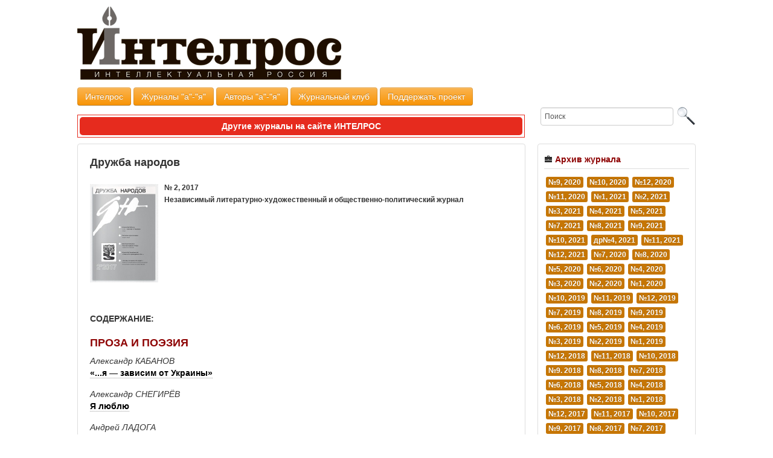

--- FILE ---
content_type: text/html; charset=windows-1251
request_url: https://intelros.ru/readroom/druzhba-narodov/d2-2017
body_size: 13670
content:
<!DOCTYPE html>
<html lang="en">
  <head>
<meta http-equiv="Content-Type" content="text/html; charset=windows-1251" />
<title>№2, 2017 &raquo; ИНТЕЛРОС</title>
<meta name="description" content="Группа «ИНТЕЛРОС» образована в декабре 2003 года. Включает в себя исследовательский комплекс по изучению и картографированию проектно-интеллектуального потенциала России (в сфере социального анализа, проектирования и прогнозирования), состояния национального экспертного сообщества, систем его коммуникаций и трансляций, предметных полей деятельности, динамики профессиональных страт, формирования социогуманитарных корпораций и сообществ. Проводит ежеквартальный рейтинг представителей российского социогуманитарного сообщества." />
<meta name="keywords" content="Интеллектуальная Россия,мыслители,аналитика,информация,статьи,социогуманитырных,стратегические решения,пути выхода,предполагаемое развитие ситуации,сценарии будущего,рейтинг социогуманитырных мыслителей,будущее России,INTELROS, информационно-аналитический мониторинг, ситация в России, аналитические статьи, рейтинги Российских мыслителей" />
<meta name="generator" content="DataLife Engine (http://dle-news.ru)" />
<link rel="search" type="application/opensearchdescription+xml" href="http://www.intelros.ru/engine/opensearch.php" title="ИНТЕЛРОС" />
<link rel="alternate" type="application/rss+xml" title="№2, 2017 &raquo; ИНТЕЛРОС" href="http://www.intelros.ru/readroom/druzhba-narodov/d2-2017/rss.xml" />
<script type="text/javascript" src="/engine/classes/min/index.php?charset=windows-1251&amp;g=general&amp;8"></script>
<script type="text/javascript" src="/engine/classes/min/index.php?charset=windows-1251&amp;f=engine/classes/highslide/highslide.js&amp;8"></script>
    <meta name="viewport" content="width=device-width, initial-scale=1.0">
<link rel="stylesheet" href="/templates/readrooom_2012_new/bootstrap/css/bootstrap.css">
<link rel="stylesheet" href="/templates/readrooom_2012_new/bootstrap/css/bootstrap-responsive.css">
<link rel="stylesheet" href="/templates/readrooom_2012_new/bootstrap/css/style.css">
<link rel="stylesheet" href="http://www.intelros.ru/journal/rollover.css">      
<script src="http://code.jquery.com/jquery-latest.js"></script>
<script src="/templates/readrooom_2012_new/bootstrap/js/bootstrap.js"></script>
      
<script src="http://yandex.st/jquery/1.8.3/jquery.min.js" type="text/javascript"></script>

<script src="/templates/readrooom_2012_new/bootstrap/js/script.js"></script>
<link media="screen" href="/templates/readrooom_2012_new/style/engine.css" type="text/css" rel="stylesheet" />
<script type="text/javascript" src="/templates/readrooom_2012_new/js/libs.js"></script>
  
</head>

<body>
<div id="loading-layer" style="display:none">Загрузка. Пожалуйста, подождите...</div>
<script type="text/javascript">
<!--
var dle_root       = '/';
var dle_admin      = '';
var dle_login_hash = '';
var dle_group      = 5;
var dle_skin       = 'readrooom_2012_new';
var dle_wysiwyg    = '0';
var quick_wysiwyg  = '2';
var dle_act_lang   = ["Да", "Нет", "Ввод", "Отмена", "Сохранить"];
var menu_short     = 'Быстрое редактирование';
var menu_full      = 'Полное редактирование';
var menu_profile   = 'Просмотр профиля';
var menu_send      = 'Отправить сообщение';
var menu_uedit     = 'Админцентр';
var dle_info       = 'Информация';
var dle_confirm    = 'Подтверждение';
var dle_prompt     = 'Ввод информации';
var dle_req_field  = 'Заполните все необходимые поля';
var dle_del_agree  = 'Вы действительно хотите удалить? Данное действие невозможно будет отменить';
var dle_complaint  = 'Укажите текст вашей жалобы для администрации:';
var dle_big_text   = 'Выделен слишком большой участок текста.';
var dle_orfo_title = 'Укажите комментарий для администрации к найденной грамматической ошибке';
var dle_p_send     = 'Отправить';
var dle_p_send_ok  = 'Уведомление успешно отправлено';
var dle_save_ok    = 'Изменения успешно сохранены. Обновить страницу?';
var dle_del_news   = 'Удалить статью';
var allow_dle_delete_news   = false;
//-->
</script><script type="text/javascript">  
<!--  
	hs.graphicsDir = '/engine/classes/highslide/graphics/';
	hs.outlineType = 'rounded-white';
	hs.numberOfImagesToPreload = 0;
	hs.showCredits = false;
	
	hs.lang = {
		loadingText :     'Загрузка...',
		playTitle :       'Просмотр слайдшоу (пробел)',
		pauseTitle:       'Пауза',
		previousTitle :   'Предыдущее изображение',
		nextTitle :       'Следующее изображение',
		moveTitle :       'Переместить',
		closeTitle :      'Закрыть (Esc)',
		fullExpandTitle : 'Развернуть до полного размера',
		restoreTitle :    'Кликните для закрытия картинки, нажмите и удерживайте для перемещения',
		focusTitle :      'Сфокусировать',
		loadingTitle :    'Нажмите для отмены'
	};
	
//-->
</script>


  <!-- Facebook/ -->
<div id="fb-root"></div>
<script>(function(d, s, id) {
  var js, fjs = d.getElementsByTagName(s)[0];
  if (d.getElementById(id)) return;
  js = d.createElement(s); js.id = id;
  js.src = "//connect.facebook.net/ru_RU/all.js#xfbml=1";
  fjs.parentNode.insertBefore(js, fjs);
}(document, 'script', 'facebook-jssdk'));</script>  
  <!-- /Facebook -->

  
  
  
<link rel="stylesheet" href="http://intelros.ru/allcss/css/dcfloater.css" type="text/css" media="screen" />
<style>

.demo-container {width: 260px; margin: 50px auto;}
.demo-container h4 {font-size: 14px; margin: 0 0 5px 0;}
.clear {clear: both;}
ul.links {text-align: center; font-weight: bold; font-size: 14px; margin-bottom: 20px;}
ul.links li {display: inline; margin-right: 15px;}

.nav-main li a, .nav-main li a span {display: block; background: url(images/bg_nav.png) no-repeat; line-height: 26px; height: 26px;}
.nav-main li a {color:#fff; text-decoration:none; background-position: 0 -78px; padding: 0 0 0 5px; white-space: nowrap;}
.nav-main li a span {background-position: 100% -52px; padding: 0 5px 0 0;}
.nav-main li a:hover {color:#000; background-position: 0 -26px;}
.nav-main li a:hover span {background-position: 100% 0;}
</style>
<script type='text/javascript' src='http://intelros.ru/allcss/js/jquery.hoverIntent.minified.js'></script>
<script type="text/javascript" src="http://intelros.ru/allcss/js/jquery.easing.js"></script>
<script type="text/javascript" src="http://intelros.ru/allcss/js/jquery.floater.1.2.js"></script>  



<!--div class="share42init" data-top1="150" data-top2="20" data-margin="0" data-image="http://intelros.ru/uploads/logo-intelros-2015.jpg"></div>
<script type="text/javascript" src="http://www.intelros.ru/share/share42.js"></script-->

<!-- Go to www.addthis.com/dashboard to customize your tools -->
<script type="text/javascript" src="//s7.addthis.com/js/300/addthis_widget.js#pubid=ra-56e8098dd57cdb0d"></script>







 
<!--link rel="stylesheet" href="https://ad.edugram.com/assets/css/widgets/gb.css">
<script src="https://ad.edugram.com/partnersforms/widget/?component=popup&ref=baa81dba56a65fa3"></script-->
  
<!-- Face/ -->

<style type="text/css">
#adSite {-webkit-border-radius: 25px; border-radius: 25px; -webkit-box-shadow:  0px 0px 15px 7px rgba(150, 150, 150, 0.7); box-shadow:  0px 0px 15px 7px rgba(150, 150, 150, 0.7); font-family:Tahoma, sans-serif; font-size:12px; width:500px; height: 350px; position:absolute; left:30%; top:400px; display:none; color:#676767; border:3px solid #969696; z-index:10000; padding:30px; background-color:#FFF;}
#adSite h4 {text-align:center; color:#3B5998; font-size:15px;}
#adSite .close_line {color:#000;font-family:Arial;font-size:12px;line-height:1.5;text-align:right;text-transform:uppercase; cursor:pointer;}
#adSite .close_line #close_bnt {bottom:-1px;margin-left:8px;position:relative;cursor:pointer;}
</style>

<!--div id="adSite">
<script type="text/javascript">
var block_id = '#adSite';
var top_offset = 200;
var tid = null;
function setCookie(name, value, expires, path, domain, secure) {
	document.cookie = name + "=" + escape(value) +
	((expires) ? "; expires=" + expires : "") +
	((path) ? "; path=" + path : "") +
	((domain) ? "; domain=" + domain : "") +
	((secure) ? "; secure" : "");
}
function getCookie(name) {
	var cookie = " " + document.cookie;
	var search = " " + name + "=";
	var setStr = null;
	var offset = 0;
	var end = 0;
	if (cookie.length > 0) {
		offset = cookie.indexOf(search);
		if (offset != -1) {
			offset += search.length;
			end = cookie.indexOf(";", offset)
			if (end == -1) {
				end = cookie.length;
			}
			setStr = unescape(cookie.substring(offset, end));
		}
	}
	return(setStr);
}
function blockPop() {
	$(block_id).slideUp("normal");
	$(window).unbind("scroll");
	setCookie('pop', '1');
}
document.onkeypress = func;
function func(event) {
	if (window.event) event = window.event;
	var key = event.keyCode ? event.keyCode : event.which ? event.which : null;
	if( (event.ctrlKey) && ( (key == 0xA) || (key == 0xD) ) ) {
		setCookie('pop', '');
		showPop();
	}
}
function showPop() {
	var pop = getCookie('pop');
	if (pop) return;
	setTimeout(function() {
		var win_scrl = $(document).scrollTop();
		var top = parseInt(top_offset + win_scrl);
		$(block_id).css('top', top + 'px').slideDown("normal", function() {
			$(block_id + ' #close_bnt').unbind("click").click(function() {
				blockPop();
			});
			$(window).scroll(function() {
				win_scrl = $(document).scrollTop();
				top = parseInt(top_offset + win_scrl);
				$(block_id).css('top', top + 'px');
			});
		});
	}, 1000);
}
$(document).ready(function() {
	showPop();
});
</script>

<div class="close_line" id="close_bnt">Закрыть<img height="13" width="13" alt="Close" src="http://www.intelros.ru/uploads/pop_close.gif" id="close_bnt"/></div>
<h4>Вступайте в Журнальный клуб! Каждый день - новый журнал!</h4>

 <div align="center" style="margin-top:25px;">
    
<div style="background-color:#fff;" class="fb-like-box" data-href="https://www.facebook.com/pages/%D0%96%D1%83%D1%80%D0%BD%D0%B0%D0%BB%D1%8C%D0%BD%D1%8B%D0%B9-%D0%BA%D0%BB%D1%83%D0%B1/628625257186849" data-width="350" data-colorscheme="light" data-show-faces="true" data-header="false" data-stream="false" data-show-border="true"></div>    
    
    </div>   
    
</div-->
    
    
<!-- /Face --> 
 
   
<!-- Шапка/ -->
<div class="redhead">
<div class="cont">
    <a href="http://www.intelros.ru"><img src="/uploads/logo-intelros-2015.jpg" style="margin-top:10px;"></a>
</div>
</div>
<!-- /Шапка -->
<div class="cont mt25">
<!-- Меню/ -->
<a href="http://www.intelros.ru/">
<button class="btn btn-warning" type="button">Интелрос</button>
</a>    
<a href="http://www.intelros.ru/spisok_zhurnalov.html">
<button class="btn btn-warning" type="button">Журналы "а"-"я"</button>
</a>
<a href="http://www.intelros.ru/tag/letter/">
<button class="btn btn-warning" type="button">Авторы "а"-"я"</button>
</a>
<a href="http://www.intelros.ru/readroom">
<button class="btn btn-warning" type="button">Журнальный клуб</button>
</a>
<a href="http://www.intelros.ru/poddergite_nas.html">
<button class="btn btn-warning" type="button">Поддержать проект</button>
</a>     


<div style="border:solid 1px #E62B1E; padding:3px; text-align:center; font-weight:bold; margin-bottom:10px; width: 733px;
    float: left; margin-top: 15px;">
    <div style="padding:5px; background-color:#E62B1E; -webkit-border-radius: 5px; border-radius: 5px;">
    	<a style="color:#FFF;" href="/readroom">Другие журналы на сайте ИНТЕЛРОС</a>
    </div>
</div>

<!--form class="form-search" action="" name="searchform" method="post">
			<input type="hidden" name="do" value="search" />
			<input type="hidden" name="subaction" value="search" />

  <div class="input-append">
  <input class="span2 search-query" id="story" name="story" value="Поиск..." onblur="if(this.value=='') this.value='Поиск...';" onfocus="if(this.value=='Поиск...') this.value='';" type="text" />
    <button type="submit" class="btn">Найти</button>
      <input title="Найти" alt="Найти" type="image" src="/templates/readrooom_2012_new/images/spacer.gif" />
  </div>
</form-->
   <form  onsubmit="javascript: showBusyLayer()" method="post" class="form-search">
	

          <input type=hidden name=do value=search />
          <input type="hidden" name="subaction" value="search" />
          <input name="story" class="search" type="text"  value="Поиск" onfocus="if (this.value == 'Поиск') {this.value = '';}" onblur="if (this.value == '') {this.value = 'Поиск';}" style="font: 12px/18px Tahoma, Arial, Verdana, sans-serif !important;" />
		 <input name="story" type="image" src="/lupa.jpg" style="vertical-align: bottom;" /> 

</form>	  
</div>
<!-- /Меню -->
</div>

<div class="cont mb25">
<!-- beginning/ -->
<div class="left"> 
  <div id="nomer">  

 
<sape_index>
<div id='dle-content'> 
<div class="mb20" style="position:relative;">
<!--div style="position:absolute; top:-20px; right:-20px; background-color:#8D0404; color:#fff; padding:2px 5px 2px 5px; font-weight:normal; font-size:14px;">просмотров: 183</div-->    
<h3 class="h3">

Дружба народов</h3>

    
    
<div class="mt20"></div>
<div id="news-id-32309" style="display:inline;"><p style="font-family: Arial, sans-serif; font-size: 15px; word-spacing: 0px; margin-bottom: 0.0001pt;"><strong><span style="font-size: 9pt; line-height: 13.8px; font-family: Tahoma, sans-serif;"><!--TBegin:http://www.intelros.ru/uploads/posts/2017-03/1488923617_obl2_2017.jpg|left--><a href="http://www.intelros.ru/uploads/posts/2017-03/1488923617_obl2_2017.jpg" onclick="return hs.expand(this)" ><img src="http://www.intelros.ru/uploads/posts/2017-03/thumbs/1488923617_obl2_2017.jpg" style="float:left;" alt='Дружба народов' title='Дружба народов'  /></a><!--TEnd-->№ 2, 2017</span></strong></p>
<p style="font-family: Arial, sans-serif; font-size: 15px; word-spacing: 0px; margin-bottom: 0.0001pt;"><strong><span style="font-size: 9pt; line-height: 13.8px; font-family: Tahoma, sans-serif;">Независимый литературно-художественный и общественно-политический журнал</span></strong></p></div>
</div>


	

<div class="fix"></div>
<div class="mt10"></div>

<div class="fb-like" data-href="http://www.intelros.ru/readroom/32309-druzhba-narodov.html" data-layout="button_count" data-action="like" data-show-faces="false" data-share="false"></div>
<div class="mt20 mb20"><strong>СОДЕРЖАНИЕ:</strong></div>
    
    
    








<h4 class="texttrans colb">Проза и поэзия</h4>
<p style="margin-bottom:15px;"><em>Александр КАБАНОВ</em><br />
  <strong><a style="border-bottom:dotted 1px #999;" href="http://www.intelros.ru/readroom/druzhba-narodov/d2-2017/32272-ya-zavisim-ot-ukrainy.html">«...я — зависим от Украины»</a></strong></p>








<p style="margin-bottom:15px;"><em>Александр СНЕГИРЁВ</em><br />
  <strong><a style="border-bottom:dotted 1px #999;" href="http://www.intelros.ru/readroom/druzhba-narodov/d2-2017/32273-ya-lyublyu.html">Я люблю</a></strong></p>








<p style="margin-bottom:15px;"><em>Андрей ЛАДОГА</em><br />
  <strong><a style="border-bottom:dotted 1px #999;" href="http://www.intelros.ru/readroom/druzhba-narodov/d2-2017/32274-nashi-edinstvennye-lyubovi.html">Наши единственные любови</a></strong></p>








<p style="margin-bottom:15px;"><em>Адель ХАИРОВ</em><br />
  <strong><a style="border-bottom:dotted 1px #999;" href="http://www.intelros.ru/readroom/druzhba-narodov/d2-2017/32275-strastnyy-poklonnik.html">Страстный поклонник</a></strong></p>








<p style="margin-bottom:15px;"><em>Теймураз ТВАЛТВАДЗЕ</em><br />
  <strong><a style="border-bottom:dotted 1px #999;" href="http://www.intelros.ru/readroom/druzhba-narodov/d2-2017/32276-lermontov.html">Лермонтов</a></strong></p>








<p style="margin-bottom:15px;"><em>Елена САМОРЯДОВА</em><br />
  <strong><a style="border-bottom:dotted 1px #999;" href="http://www.intelros.ru/readroom/druzhba-narodov/d2-2017/32277-odin-dva.html">Один, два...</a></strong></p>








<p style="margin-bottom:15px;"><em>Зоя МЕЖИРОВА</em><br />
  <strong><a style="border-bottom:dotted 1px #999;" href="http://www.intelros.ru/readroom/druzhba-narodov/d2-2017/32278-molchanya-razgovor.html">Молчанья разговор</a></strong></p>








<p style="margin-bottom:15px;"><em>Игорь КОРНИЕНКО</em><br />
  <strong><a style="border-bottom:dotted 1px #999;" href="http://www.intelros.ru/readroom/druzhba-narodov/d2-2017/32279-ulybki.html">Улыбки</a></strong></p>








<p style="margin-bottom:15px;"><em>Алексей ИВАНОВ</em><br />
  <strong><a style="border-bottom:dotted 1px #999;" href="http://www.intelros.ru/readroom/druzhba-narodov/d2-2017/32280-ostrov-mertvyh.html">Остров мёртвых</a></strong></p>








<p style="margin-bottom:15px;"><em>Валерий ПИСКУНОВ</em><br />
  <strong><a style="border-bottom:dotted 1px #999;" href="http://www.intelros.ru/readroom/druzhba-narodov/d2-2017/32281-rakohod.html">Ракоход</a></strong></p>








<p style="margin-bottom:15px;"><em>Азамат ГАБУЕВ</em><br />
  <strong><a style="border-bottom:dotted 1px #999;" href="http://www.intelros.ru/readroom/druzhba-narodov/d2-2017/32282-malchik-i-pistolet.html">Мальчик и пистолет</a></strong></p>








<p style="margin-bottom:15px;"><em>Игорь КУЗНЕЦОВ</em><br />
  <strong><a style="border-bottom:dotted 1px #999;" href="http://www.intelros.ru/readroom/druzhba-narodov/d2-2017/32283-garderobschik.html">Гардеробщик</a></strong></p>








<p style="margin-bottom:15px;"><em>Андрей РОДИОНОВ</em><br />
  <strong><a style="border-bottom:dotted 1px #999;" href="http://www.intelros.ru/readroom/druzhba-narodov/d2-2017/32284-stihi-iz-dnevnika.html">Стихи из дневника</a></strong></p>








<p style="margin-bottom:15px;"><em>Вадим ШАМШУРИН</em><br />
  <strong><a style="border-bottom:dotted 1px #999;" href="http://www.intelros.ru/readroom/druzhba-narodov/d2-2017/32285-i-den-somknetsya-na-sebe.html">И день сомкнётся на себе</a></strong></p>








<p style="margin-bottom:15px;"><em>Артём РОГАНОВ</em><br />
  <strong><a style="border-bottom:dotted 1px #999;" href="http://www.intelros.ru/readroom/druzhba-narodov/d2-2017/32286-bezhenec.html">Беженец</a></strong></p>








<p style="margin-bottom:15px;"><em>Полина ИВАНУШКИНА</em><br />
  <strong><a style="border-bottom:dotted 1px #999;" href="http://www.intelros.ru/readroom/druzhba-narodov/d2-2017/32287-vechnyy-vtornik-voskresenya.html">Вечный вторник воскресенья</a></strong></p>








<p style="margin-bottom:15px;"><em>Роман БОГОСЛОВСКИЙ</em><br />
  <strong><a style="border-bottom:dotted 1px #999;" href="http://www.intelros.ru/readroom/druzhba-narodov/d2-2017/32288-umirayuschiy.html">Умирающий</a></strong></p>








<p style="margin-bottom:15px;"><em>Антон СЕКИСОВ</em><br />
  <strong><a style="border-bottom:dotted 1px #999;" href="http://www.intelros.ru/readroom/druzhba-narodov/d2-2017/32289-rodinka.html">Родинка</a></strong></p>








<p style="margin-bottom:15px;"><em>Елена НЕСТЕРИНА</em><br />
  <strong><a style="border-bottom:dotted 1px #999;" href="http://www.intelros.ru/readroom/druzhba-narodov/d2-2017/32290-hronika-prazdnovaniya-8-marta-sostavlennaya-za-desyat-let-nablyudeniy.html">Хроника празднования 8 Марта, составленная за десять лет наблюдений</a></strong></p>








<p style="margin-bottom:15px;"><em>Галина НЕРПИНА</em><br />
  <strong><a style="border-bottom:dotted 1px #999;" href="http://www.intelros.ru/readroom/druzhba-narodov/d2-2017/32291-prostranstvo-nezhiloe.html">Пространство нежилое</a></strong></p>







<h4 class="texttrans colb">Проза.doc</h4>
<p style="margin-bottom:15px;"><em>Дмитрий ШЕВАРОВ</em><br />
  <strong><a style="border-bottom:dotted 1px #999;" href="http://www.intelros.ru/readroom/druzhba-narodov/d2-2017/32292-ten-prohodyaschego-petra.html">Тень проходящего Петра</a></strong></p>







<h4 class="texttrans colb">Нация и мир</h4>
<p style="margin-bottom:15px;"><em>Лиана АЛАВЕРДОВА</em><br />
  <strong><a style="border-bottom:dotted 1px #999;" href="http://www.intelros.ru/readroom/druzhba-narodov/d2-2017/32293-kak-pozhivayut-belinskiy-i-gogol-po-tu-storonu-atlantiki.html">Как поживают Белинский и Гоголь по ту сторону Атлантики</a></strong></p>







<h4 class="texttrans colb">Первые стихи</h4>
<p style="margin-bottom:15px;"><em>Александр ТИМОФЕЕВСКИЙ</em><br />
  <strong><a style="border-bottom:dotted 1px #999;" href="http://www.intelros.ru/readroom/druzhba-narodov/d2-2017/32294-stihi-chasto-prihodili-vo-sne.html">«Стихи часто приходили во сне...»</a></strong></p>







<h4 class="texttrans colb">Фестивали и конкурсы</h4>
<p style="margin-bottom:15px;">
  <strong><a style="border-bottom:dotted 1px #999;" href="http://www.intelros.ru/readroom/druzhba-narodov/d2-2017/32295-hochesh-ya-pokazhu-tebe-chudo.html">«Хочешь, я покажу тебе чудо?..»</a></strong></p>







<h4 class="texttrans colb">КРИТИКА</h4>
<p style="margin-bottom:15px;">
  <strong><a style="border-bottom:dotted 1px #999;" href="http://www.intelros.ru/readroom/druzhba-narodov/d2-2017/32296-voprosy.html">Вопросы</a></strong></p>








<p style="margin-bottom:15px;"><em>Николай АЛЕКСАНДРОВ</em><br />
  <strong><a style="border-bottom:dotted 1px #999;" href="http://www.intelros.ru/readroom/druzhba-narodov/d2-2017/32297-segodnya-literatura-i-istoriya-kak-by-menyayutsya-mestami.html">«Сегодня литература и история как бы меняются местами…»</a></strong></p>








<p style="margin-bottom:15px;">
  <strong><a style="border-bottom:dotted 1px #999;" href="http://www.intelros.ru/readroom/druzhba-narodov/d2-2017/32298-poyavilos-mnozhestvo-prekrasnyh-i-vazhnyh-knig.html">«Появилось множество прекрасных и важных книг»</a></strong></p>








<p style="margin-bottom:15px;"><em>Ольга БРЕЙНИНГЕР</em><br />
  <strong><a style="border-bottom:dotted 1px #999;" href="http://www.intelros.ru/readroom/druzhba-narodov/d2-2017/32299-nasha-zadacha-nachat-govorit-na-globalizirovannom-yazyke.html">«Наша задача — начать говорить на глобализированном языке»</a></strong></p>








<p style="margin-bottom:15px;"><em>Борис КУТЕНКОВ</em><br />
  <strong><a style="border-bottom:dotted 1px #999;" href="http://www.intelros.ru/readroom/druzhba-narodov/d2-2017/32300-stremlenie-k-literaturnoy-socializacii-ne-ugasalo.html">«Стремление к литературной социализации не угасало»</a></strong></p>








<p style="margin-bottom:15px;"><em>Ольга ЛЕБЁДУШКИНА</em><br />
  <strong><a style="border-bottom:dotted 1px #999;" href="http://www.intelros.ru/readroom/druzhba-narodov/d2-2017/32301-zatishe-mnimoe.html">«Затишье — мнимое...»</a></strong></p>








<p style="margin-bottom:15px;"><em>Александр ЛЮСЫЙ</em><br />
  <strong><a style="border-bottom:dotted 1px #999;" href="http://www.intelros.ru/readroom/druzhba-narodov/d2-2017/32302-v-ozhidanii-teksta-kak-v-ozhidanii-spirta.html">«В ожидании текста — как в ожидании спирта»</a></strong></p>








<p style="margin-bottom:15px;"><em>Юлия ПОДЛУБНОВА</em><br />
  <strong><a style="border-bottom:dotted 1px #999;" href="http://www.intelros.ru/readroom/druzhba-narodov/d2-2017/32303-chestnoe-slovo-hochetsya-uzhe-chego-to-novogo.html">«Честное слово, хочется уже чего-то нового…»</a></strong></p>








<p style="margin-bottom:15px;">
  <strong><a style="border-bottom:dotted 1px #999;" href="http://www.intelros.ru/readroom/druzhba-narodov/d2-2017/32304-chto-est-zakonomernost-kak-ne-sovokupnost-chastnostey.html">«Что есть закономерность, как не совокупность частностей?..»</a></strong></p>







<h4 class="texttrans colb">Литературный барометр</h4>
<p style="margin-bottom:15px;"><em>Евгений АБДУЛЛАЕВ</em><br />
  <strong><a style="border-bottom:dotted 1px #999;" href="http://www.intelros.ru/readroom/druzhba-narodov/d2-2017/32305-literatura-pri-minus-tridcati.html">Литература при минус тридцати</a></strong></p>







<h4 class="texttrans colb">Подробное чтение</h4>
<p style="margin-bottom:15px;"><em>Илья ФАЛИКОВ</em><br />
  <strong><a style="border-bottom:dotted 1px #999;" href="http://www.intelros.ru/readroom/druzhba-narodov/d2-2017/32306-pyatnadcatyy.html">Пятнадцатый?..</a></strong></p>







<h4 class="texttrans colb">Эхо</h4>
<p style="margin-bottom:15px;"><em>Лев АННИНСКИЙ</em><br />
  <strong><a style="border-bottom:dotted 1px #999;" href="http://www.intelros.ru/readroom/druzhba-narodov/d2-2017/32307-tochka-vzleta.html">Точка взлёта</a></strong></p>




</div>
</sape_index>


      
     
      
<!--div class="redakciy mt20"-->
<!--h5 class="h5"><i class="icon-pencil"></i> Редакция</h5-->
<!--








  
    
  
 
 
 

  
 
 
    



 


 

 




    -->

      <!--/div-->   
  
    </div>    
</div>   
 <div class="right">
     
 
     
<div>

<h5 class="colb h5"><i class="icon-briefcase"></i> Архив журнала </h5>

    <a class="label label-warning" href="/readroom/druzhba-narodov/d9-2020">№9, 2020</a><a class="label label-warning" href="/readroom/druzhba-narodov/d10-2020">№10, 2020</a><a class="label label-warning" href="/readroom/druzhba-narodov/d12-2020">№12, 2020</a><a class="label label-warning" href="/readroom/druzhba-narodov/d11-2020">№11, 2020</a><a class="label label-warning" href="/readroom/druzhba-narodov/d1-2021">№1, 2021</a><a class="label label-warning" href="/readroom/druzhba-narodov/d2-2021">№2, 2021</a><a class="label label-warning" href="/readroom/druzhba-narodov/d3-2021">№3, 2021</a><a class="label label-warning" href="/readroom/druzhba-narodov/d4-2021">№4, 2021</a><a class="label label-warning" href="/readroom/druzhba-narodov/d5-2021">№5, 2021</a><a class="label label-warning" href="/readroom/druzhba-narodov/d7-2021">№7, 2021</a><a class="label label-warning" href="/readroom/druzhba-narodov/d8-2021">№8, 2021</a><a class="label label-warning" href="/readroom/druzhba-narodov/d9-2021">№9, 2021</a><a class="label label-warning" href="/readroom/druzhba-narodov/d10-2021">№10, 2021</a><a class="label label-warning" href="/readroom/druzhba-narodov/dr4-2021">др№4, 2021</a><a class="label label-warning" href="/readroom/druzhba-narodov/d11-2021">№11, 2021</a><a class="label label-warning" href="/readroom/druzhba-narodov/d12-2021">№12, 2021</a><a class="label label-warning" href="/readroom/druzhba-narodov/d7-2020">№7, 2020</a><a class="label label-warning" href="/readroom/druzhba-narodov/d8-2020">№8, 2020</a><a class="label label-warning" href="/readroom/druzhba-narodov/d5-2020">№5, 2020</a><a class="label label-warning" href="/readroom/druzhba-narodov/d6-2020">№6, 2020</a><a class="label label-warning" href="/readroom/druzhba-narodov/d4-2020">№4, 2020</a><a class="label label-warning" href="/readroom/druzhba-narodov/d3-2020">№3, 2020</a><a class="label label-warning" href="/readroom/druzhba-narodov/d2-2020">№2, 2020</a><a class="label label-warning" href="/readroom/druzhba-narodov/d1-2020">№1, 2020</a><a class="label label-warning" href="/readroom/druzhba-narodov/d10-2019">№10, 2019</a><a class="label label-warning" href="/readroom/druzhba-narodov/d11-2019">№11, 2019</a><a class="label label-warning" href="/readroom/druzhba-narodov/d12-2019">№12, 2019</a><a class="label label-warning" href="/readroom/druzhba-narodov/d7-2019">№7, 2019</a><a class="label label-warning" href="/readroom/druzhba-narodov/d8-2019">№8, 2019</a><a class="label label-warning" href="/readroom/druzhba-narodov/d9-2019">№9, 2019</a><a class="label label-warning" href="/readroom/druzhba-narodov/d6-2019">№6, 2019</a><a class="label label-warning" href="/readroom/druzhba-narodov/d5-2019">№5, 2019</a><a class="label label-warning" href="/readroom/druzhba-narodov/d4-2019">№4, 2019</a><a class="label label-warning" href="/readroom/druzhba-narodov/d3-2019">№3, 2019</a><a class="label label-warning" href="/readroom/druzhba-narodov/n2-2019">№2, 2019</a><a class="label label-warning" href="/readroom/druzhba-narodov/d2-2019">№1, 2019</a><a class="label label-warning" href="/readroom/druzhba-narodov/d12-2018">№12, 2018</a><a class="label label-warning" href="/readroom/druzhba-narodov/d11-2018">№11, 2018</a><a class="label label-warning" href="/readroom/druzhba-narodov/d10-2018">№10, 2018</a><a class="label label-warning" href="/readroom/druzhba-narodov/d9-2018">№9. 2018</a><a class="label label-warning" href="/readroom/druzhba-narodov/d8-2018">№8, 2018</a><a class="label label-warning" href="/readroom/druzhba-narodov/d7-2018">№7, 2018</a><a class="label label-warning" href="/readroom/druzhba-narodov/d6-2018">№6, 2018</a><a class="label label-warning" href="/readroom/druzhba-narodov/d5-2018">№5, 2018</a><a class="label label-warning" href="/readroom/druzhba-narodov/d4-2018">№4, 2018</a><a class="label label-warning" href="/readroom/druzhba-narodov/d3-2018">№3, 2018</a><a class="label label-warning" href="/readroom/druzhba-narodov/d2-2018">№2, 2018</a><a class="label label-warning" href="/readroom/druzhba-narodov/d1-2018">№1, 2018</a><a class="label label-warning" href="/readroom/druzhba-narodov/d12-2017">№12, 2017</a><a class="label label-warning" href="/readroom/druzhba-narodov/d11-2017">№11, 2017</a><a class="label label-warning" href="/readroom/druzhba-narodov/d10-2017">№10, 2017</a><a class="label label-warning" href="/readroom/druzhba-narodov/d9-2017">№9, 2017</a><a class="label label-warning" href="/readroom/druzhba-narodov/d8-2017">№8, 2017</a><a class="label label-warning" href="/readroom/druzhba-narodov/d7-2017">№7, 2017</a><a class="label label-warning" href="/readroom/druzhba-narodov/d6-2017">№6, 2017</a><a class="label label-warning" href="/readroom/druzhba-narodov/d5-2017">№5, 2017</a><a class="label label-warning" href="/readroom/druzhba-narodov/d4-2017">№4, 2017</a><a class="label label-warning" href="/readroom/druzhba-narodov/d3-2017">№3, 2017</a><a class="label label-warning" href="/readroom/druzhba-narodov/d2-2017">№2, 2017</a><a class="label label-warning" href="/readroom/druzhba-narodov/d1-2017">№1, 2017</a><a class="label label-warning" href="/readroom/druzhba-narodov/d12-2016">№12, 2016</a><a class="label label-warning" href="/readroom/druzhba-narodov/d11-2016">№11, 2016</a><a class="label label-warning" href="/readroom/druzhba-narodov/dr10-2016">№10, 2016</a><a class="label label-warning" href="/readroom/druzhba-narodov/d9-2016">№9, 2016</a><a class="label label-warning" href="/readroom/druzhba-narodov/d8-2016">№8, 2016</a><a class="label label-warning" href="/readroom/druzhba-narodov/d7-2016">№7, 2016</a><a class="label label-warning" href="/readroom/druzhba-narodov/d6-2016">№6, 2016</a><a class="label label-warning" href="/readroom/druzhba-narodov/d5-2016">№5, 2016</a><a class="label label-warning" href="/readroom/druzhba-narodov/d4-2016">№4, 2016</a><a class="label label-warning" href="/readroom/druzhba-narodov/dr3-2016">№3, 2016</a><a class="label label-warning" href="/readroom/druzhba-narodov/d2-2016">№2, 2016</a><a class="label label-warning" href="/readroom/druzhba-narodov/dr1-2016">№1, 2016</a><a class="label label-warning" href="/readroom/druzhba-narodov/d12-2015">№12, 2015</a><a class="label label-warning" href="/readroom/druzhba-narodov/dr11-2015">№11, 2015</a><a class="label label-warning" href="/readroom/druzhba-narodov/d10-2015">№10, 2015</a><a class="label label-warning" href="/readroom/druzhba-narodov/d9-2015">№9, 2015</a><a class="label label-warning" href="/readroom/druzhba-narodov/d8-2015">№8, 2015</a><a class="label label-warning" href="/readroom/druzhba-narodov/d7-2015">№7, 2015</a><a class="label label-warning" href="/readroom/druzhba-narodov/dr6-2015">№6, 2015</a><a class="label label-warning" href="/readroom/druzhba-narodov/d5-2015">№5, 2015</a><a class="label label-warning" href="/readroom/druzhba-narodov/dr-4-2015">№ 4, 2015</a><a class="label label-warning" href="/readroom/druzhba-narodov/d3-2015">№3, 2015</a><a class="label label-warning" href="/readroom/druzhba-narodov/d2-2015">№2, 2015</a><a class="label label-warning" href="/readroom/druzhba-narodov/d1-2015">№1, 2015</a><a class="label label-warning" href="/readroom/druzhba-narodov/d12-2014">№12, 2014</a><a class="label label-warning" href="/readroom/druzhba-narodov/d11-2014">№11, 2014</a><a class="label label-warning" href="/readroom/druzhba-narodov/d10-2014">№10, 2014</a><a class="label label-warning" href="/readroom/druzhba-narodov/d9-2014">№9, 2014</a><a class="label label-warning" href="/readroom/druzhba-narodov/d8-2014">№8, 2014</a><a class="label label-warning" href="/readroom/druzhba-narodov/d7-2014">№7, 2014</a><a class="label label-warning" href="/readroom/druzhba-narodov/d6-2014">№6, 2014</a><a class="label label-warning" href="/readroom/druzhba-narodov/d5-2014">№5, 2014</a><a class="label label-warning" href="/readroom/druzhba-narodov/d4-2014">№4, 2014</a><a class="label label-warning" href="/readroom/druzhba-narodov/dr3-2014">№3, 2014</a><a class="label label-warning" href="/readroom/druzhba-narodov/d2-2014">№2, 2014</a><a class="label label-warning" href="/readroom/druzhba-narodov/dr1-2014">№1, 2014</a><a class="label label-warning" href="/readroom/druzhba-narodov/d12-2013">№12, 2013</a><a class="label label-warning" href="/readroom/druzhba-narodov/d11-2013">№11, 2013</a><a class="label label-warning" href="/readroom/druzhba-narodov/d10-2013">№10, 2013</a><a class="label label-warning" href="/readroom/druzhba-narodov/d9-2013">№9, 2013</a><a class="label label-warning" href="/readroom/druzhba-narodov/d8-2013">№8, 2013</a><a class="label label-warning" href="/readroom/druzhba-narodov/d7-2013">№7, 2013</a><a class="label label-warning" href="/readroom/druzhba-narodov/d6-2013">№6, 2013</a><a class="label label-warning" href="/readroom/druzhba-narodov/dn-5-2013">№5, 2013</a><a class="label label-warning" href="/readroom/druzhba-narodov/d4-2013">№4, 2013</a><a class="label label-warning" href="/readroom/druzhba-narodov/d3-2013">№3, 2013</a><a class="label label-warning" href="/readroom/druzhba-narodov/d2-2013">№2, 2013</a><a class="label label-warning" href="/readroom/druzhba-narodov/d1-2013">№1, 2013</a><a class="label label-warning" href="/readroom/druzhba-narodov/n12-2012">№12, 2012</a><a class="label label-warning" href="/readroom/druzhba-narodov/d11-2012">№11, 2012</a><a class="label label-warning" href="/readroom/druzhba-narodov/n10-2012">№10, 2012</a><a class="label label-warning" href="/readroom/druzhba-narodov/d9-2012">№9, 2012</a><a class="label label-warning" href="/readroom/druzhba-narodov/d8-2012">№8, 2012</a><a class="label label-warning" href="/readroom/druzhba-narodov/dn-7-2012">№7, 2012</a><a class="label label-warning" href="/readroom/druzhba-narodov/6-2012">№6, 2012</a><a class="label label-warning" href="/readroom/druzhba-narodov/druzhba-narodov-5-2012">№5, 2012</a><a class="label label-warning" href="/readroom/druzhba-narodov/druzhba-narodov-4-2012">№4, 2012</a><a class="label label-warning" href="/readroom/druzhba-narodov/-3-2012">№3,  2012</a><a class="label label-warning" href="/readroom/druzhba-narodov/druzhba-narodov-2-2012">№2, 2012</a><a class="label label-warning" href="/readroom/druzhba-narodov/druzhba-narodov-1-2012">№1, 2012</a><a class="label label-warning" href="/readroom/druzhba-narodov/druzhba-narodov-12-2011">№12, 2011</a><a class="label label-warning" href="/readroom/druzhba-narodov/druzhba-narodov-11-2011">№11, 2011</a><a class="label label-warning" href="/readroom/druzhba-narodov/druzhba-narodov-10-2011">№10, 2011</a><a class="label label-warning" href="/readroom/druzhba-narodov/druzhba-narodov-9-2011">№9, 2011</a><a class="label label-warning" href="/readroom/druzhba-narodov/druzhba-narodov-8-2011">№8, 2011</a><a class="label label-warning" href="/readroom/druzhba-narodov/druzhba-narodov-7-2011">№7, 2011</a><a class="label label-warning" href="/readroom/druzhba-narodov/druzhba-narodov-6-2011">№6, 2011</a><a class="label label-warning" href="/readroom/druzhba-narodov/druzhba-narodov-5-2011">№5, 2011</a><a class="label label-warning" href="/readroom/druzhba-narodov/druzhba-narodov-4-2011">№4, 2011</a><a class="label label-warning" href="/readroom/druzhba-narodov/druzhba-narodov-3-2011">№3, 2011</a><a class="label label-warning" href="/readroom/druzhba-narodov/druzhba-narodov-2-2011">№2, 2011</a><a class="label label-warning" href="/readroom/druzhba-narodov/druzhba-narodov-1-2011">№1, 2011</a>
    

</div>
<!-- -->
     <div class="bgdiv"></div>
<!-- --> 

<div>

<h5 class="colb h5"><i class="icon-briefcase"></i> Поддержите нас</h5>

<a href="/poddergite_nas.html">
	<img src="http://www.intelros.ru/uploads/poddergite.jpg" width="300" style="margin-right:0px;">
</a>

</div>     
<!-- -->
     <div class="bgdiv"></div> 
<!-- -->     
     
  <div>
      <h5 class="colb h5"><i class="icon-book"></i> Журналы клуба</h5>
<div id="myDiv" class="nshow">
<!-- -->
<table width="220" border="0" align="center" cellpadding="0" cellspacing="0">
  <tr>
    <td align="left" valign="top"> 
<a class="rollover" style="margin:5px; background-image:url(http://www.intelros.ru/journal/60par.jpg); display:block; width:100px; height:44px;" href="/readroom/60_paralel/"></a>
<a class="rollover" style="margin:5px; background-image:url(http://www.intelros.ru/journal/alternativi.jpg); display:block; width:100px; height:44px;" href="/readroom/alternativi/"></a>
<a class="rollover2" style="margin:5px; background-image:url(http://www.intelros.ru/journal/apologiy.jpg); display:block; width:100px; height:31px;" href="/category/apologi/"></a>
<a class="rollover3" style="margin:5px; background-image:url(http://www.intelros.ru/journal/credonew.jpg); display:block; width:100px; height:35px;" href="/category/credo_new/"></a>
<a class="rollover4" style="margin:5px; background-image:url(http://www.intelros.ru/journal/foma.jpg); display:block; width:100px; height:33px;" href="/category/foma/"></a>
<a class="rollover5" style="margin:5px; background-image:url(http://www.intelros.ru/journal/index.jpg); display:block; width:100px; height:29px;" href="/category/index/"></a>
<a class="rollover3" style="margin:5px; background-image:url(http://www.intelros.ru/journal/jfq.jpg); display:block; width:100px; height:35px;" href="/category/jfq/"></a>
<a class="rollover6" style="margin:5px; background-image:url(http://www.intelros.ru/journal/kosmopolis.jpg); display:block; width:100px; height:34px;" href="/category/cosmopolis/"></a>
<a class="rollover7" style="margin:5px; background-image:url(http://www.intelros.ru/journal/logos.jpg); display:block; width:100px; height:26px;" href="/category/logos/"></a>
<a class="rollover8" style="margin:5px; background-image:url(http://www.intelros.ru/journal/nauchtetradi.jpg); display:block; width:100px; height:27px;" href="/readroom/nauchnie_tetrady/"></a>
<a class="rollover9" style="margin:5px; background-image:url(http://www.intelros.ru/journal/nevoly.jpg); display:block; width:100px; height:40px;" href="/readroom/nevolia/"></a>
<a class="rollover3" style="margin:5px; background-image:url(http://www.intelros.ru/journal/nextstep.jpg); display:block; width:100px; height:35px;" href="/readroom/next_step/"></a>
<a class="rollover10" style="margin:5px; background-image:url(http://www.intelros.ru/journal/nz.jpg); display:block; width:100px; height:38px;" href="/readroom/nz/"></a>
<a class="rollover21" style="margin:5px; background-image:url(http://www.intelros.ru/journal/sin_div.jpg); display:block; width:100px; height:36px;" href="/readroom/siniy_divan/"></a>
<a class="rollover3" style="margin:5px; background-image:url(http://www.intelros.ru/journal/fg.jpg); display:block; width:100px; height:35px;" href="/readroom/fg/"></a>
<a class="rollover12" style="margin:5px; background-image:url(http://www.intelros.ru/journal/zinoviev.jpg); display:block; width:100px; height:21px;" href="/readroom/zinoviev/"></a>
<a class="rollover20" style="margin:5px; background-image:url(http://www.intelros.ru/journal/prism.jpg); display:block; width:100px; height:42px;" href="/readroom/prism/"></a>
<a class="rollover6" style="margin:5px; background-image:url(http://www.intelros.ru/journal/socrat.jpg); display:block; width:100px; height:34px;" href="/readroom/sokrat/"></a>
<a class="rollover8" style="margin:5px; background-image:url(http://www.intelros.ru/journal/inn_trend.jpg); display:block; width:100px; height:27px;" href="/readroom/innovacionnye-trendy/"></a>
<a class="rollover" style="margin:5px; background-image:url(http://www.intelros.ru/journal/bio-gum-ex.jpg); display:block; width:100px; height:44px;" href="/readroom/bioyetika-i-gumanitarnaya-yekspertiza/"></a>
<a class="rollover" style="margin:5px; background-image:url(http://www.intelros.ru/journal/ist_fil.jpg); display:block; width:100px; height:44px;" href="/readroom/istoriya-filosofii/"></a>
<a class="rollover" style="margin:5px; background-image:url(http://www.intelros.ru/journal/orientyri.jpg); display:block; width:100px; height:44px;" href="/readroom/orientiry-metafizicheskie-issledovaniya-cheloveka/"></a>
<a class="rollover" style="margin:5px; background-image:url(http://www.intelros.ru/journal/gender_is.jpg); display:block; width:100px; height:44px;" href="/readroom/gendernyj-issledovaniya/"></a>
<a class="rollover8" style="margin:5px; background-image:url(http://www.intelros.ru/journal/laboratorium.jpg); display:block; width:100px; height:27px;" href="/readroom/laboratorium/"></a>
<a class="rollover" style="margin:5px; background-image:url(http://www.intelros.ru/journal/spg.jpg); display:block; width:100px; height:44px;" href="/readroom/spg/"></a>
<a class="rollover" style="margin:5px; background-image:url(http://www.intelros.ru/journal/gn.jpg); display:block; width:100px; height:44px;" href="/readroom/guminitarnye-nauki/"></a>
<a class="rollover" style="margin:5px; background-image:url(http://www.intelros.ru/journal/vl.jpg); display:block; width:100px; height:44px;" href="/readroom/voprosy-literatury/"></a>
<a class="rollover" style="margin:5px; background-image:url(http://www.intelros.ru/journal/vek-glob.jpg); display:block; width:100px; height:44px;" href="/readroom/vek-globalizacii/"></a> 
<a class="rollover19" style="margin:5px; background-image:url(http://www.intelros.ru/journal/vestnik-rfo.jpg); display:block; width:100px; height:61px;" href="/readroom/vestnik-rossijskogo-filosofskogo-obshhestva/"></a>
<a class="rollover" style="margin:5px; background-image:url(http://www.intelros.ru/journal/spektr.jpg); display:block; width:100px; height:44px;" href="/readroom/spektr-antropologicheskih-ucheniy/"></a>
<a class="rollover19" style="margin:5px; background-image:url(http://www.intelros.ru/journal/chvs.jpg); display:block; width:100px; height:61px;" href="/readroom/chelovek-vchera-i-segodnya/"></a>
<a class="rollover19" style="margin:5px; background-image:url(http://www.intelros.ru/journal/vox.jpg); display:block; width:100px; height:61px;" href="/readroom/vox/"></a>
<a class="rollover" style="margin:5px; background-image:url(http://www.intelros.ru/journal/21.jpg); display:block; width:100px; height:44px;" href="/readroom/21-y-vek/"></a>
<a class="rollover" style="margin:5px; background-image:url(http://www.intelros.ru/journal/mf.jpg); display:block; width:100px; height:44px;" href="/readroom/metafizika/"></a>
<a class="rollover19" style="margin:5px; background-image:url(http://www.intelros.ru/journal/isl-kult.jpg); display:block; width:100px; height:61px;" href="/readroom/mezhdunarodnyy-zhurnal-issledovaniy-kultury/"></a>
<a class="rollover19" style="margin:5px; background-image:url(http://www.intelros.ru/journal/forum-on.jpg); display:block; width:100px; height:61px;" href="/readroom/antropologicheskiy-forum-online/"></a>
<a class="rollover" style="margin:5px; background-image:url(http://www.intelros.ru/journal/grc.jpg); display:block; width:100px; height:44px;" href="/readroom/gosudarstvo-religiya-cerkov/"></a>
<a class="rollover" style="margin:5px; background-image:url(http://www.intelros.ru/journal/oz.jpg); display:block; width:100px; height:44px;" href="/readroom/otechestvennye-zapiski/"></a>
<a class="rollover8" style="margin:5px; background-image:url(http://www.intelros.ru/journal/dh.jpg); display:block; width:100px; height:27px;" href="/readroom/defense-horizons/"></a>
<a class="rollover" style="margin:5px; background-image:url(http://www.intelros.ru/journal/nlo-100.jpg); display:block; width:100px; height:44px;" href="/readroom/nlo/"></a>
<a class="rollover" style="margin:5px; background-image:url(http://www.intelros.ru/journal/tm.jpg); display:block; width:100px; height:44px;" href="/readroom/teoriya-mody/"></a>
    
<a class="rollover19" style="margin:5px; background-image:url(http://www.intelros.ru/journal/siver.jpg); display:block; width:100px; height:61px;" href="/readroom/sver/"></a>  

<a class="rollover11" style="margin:5px; background-image:url(http://www.intelros.ru/journal/geop.jpg); display:block; width:100px; height:47px;" href="/readroom/geopolitika/"></a>

  
      
      </td>
    <td align="left" valign="top">  
<a class="rollover11" style="margin:5px; background-image:url(http://www.intelros.ru/journal/politikhall.jpg); display:block; width:100px; height:47px;" href="/category/polithall/"></a>      
<a class="rollover5" style="margin:5px; background-image:url(http://www.intelros.ru/journal/politikmagazin.jpg); display:block; width:100px; height:29px;" href="/category/polit_mag/"></a>
<a class="rollover3" style="margin:5px; background-image:url(http://www.intelros.ru/journal/proetcontra.jpg); display:block; width:100px; height:35px;" href="/category/pro_et_contra/"></a>
<a class="rollover12" style="margin:5px; background-image:url(http://www.intelros.ru/journal/prognistrateg.jpg); display:block; width:100px; height:21px;" href="/readroom/prog_str/"></a>
<a class="rollover8" style="margin:5px; background-image:url(http://www.intelros.ru/journal/prognozis.jpg); display:block; width:100px; height:27px;" href="/category/prognosis/"></a>
<a class="rollover13" style="margin:5px; background-image:url(http://www.intelros.ru/journal/readsquare.jpg); display:block; width:100px; height:41px;" href="/readroom/red_club_mag/"></a>
<a class="rollover8" style="margin:5px; background-image:url(http://www.intelros.ru/journal/rgtema.jpg); display:block; width:100px; height:27px;" href="/readroom/newsletter/"></a>
<a class="rollover13" style="margin:5px; background-image:url(http://www.intelros.ru/journal/rulife.jpg); display:block; width:100px; height:41px;" href="/category/rulife/"></a>
<a class="rollover15" style="margin:5px; background-image:url(http://www.intelros.ru/journal/rus_i_lat.jpg); display:block; width:100px; height:23px;" href="/readroom/rus_mir_lat/"></a>
<a class="rollover16" style="margin:5px; background-image:url(http://www.intelros.ru/journal/rusmag.jpg); display:block; width:100px; height:43px;" href="/readroom/rus_magazin/"></a>
<a class="rollover17" style="margin:5px; background-image:url(http://www.intelros.ru/journal/sfi.jpg); display:block; width:100px; height:17px;" href="/category/sfi_bulletin/"></a>
<a class="rollover18" style="margin:5px; background-image:url(http://www.intelros.ru/journal/socoboz.jpg); display:block; width:100px; height:24px;" href="/readroom/socoboz/"></a>
<a class="rollover19" style="margin:5px; background-image:url(http://www.intelros.ru/journal/synergia.jpg); display:block; width:100px; height:61px;" href="/readroom/senergiy/"></a>
<a class="rollover20" style="margin:5px; background-image:url(http://www.intelros.ru/journal/yarin.jpg); display:block; width:100px; height:42px;" href="/readroom/yr_in/"></a>
<a class="rollover11" style="margin:5px; background-image:url(http://www.intelros.ru/journal/rpu.jpg); display:block; width:100px; height:47px;" href="/readroom/refleksivnye-processy-i-upravlenie/"></a> 
<a class="rollover20" style="margin:5px; background-image:url(http://www.intelros.ru/journal/eps.jpg); display:block; width:100px; height:42px;" href="/readroom/eps/"></a>   
<a class="rollover21" style="margin:5px; background-image:url(http://www.intelros.ru/journal/arh_vest.jpg); display:block; width:100px; height:36px;" href="/readroom/arh_vestnik/"></a>  
<a class="rollover18" style="margin:5px; background-image:url(http://www.intelros.ru/journal/ejournal.jpg); display:block; width:100px; height:24px;" href="/readroom/ejournal-usa/"></a>
<a class="rollover6" style="margin:5px; background-image:url(http://www.intelros.ru/journal/state.jpg); display:block; width:100px; height:34px;" href="/readroom/state-magazine/"></a>
<a class="rollover19" style="margin:5px; background-image:url(http://www.intelros.ru/journal/yet_m.jpg); display:block; width:100px; height:61px;" href="/readroom/yeticheskaya-mysl/"></a>
<a class="rollover3" style="margin:5px; background-image:url(http://www.intelros.ru/journal/f-r-t.jpg); display:block; width:100px; height:35px;" href="/readroom/filosofsko-religioznye-tetradi/"></a>
<a class="rollover11" style="margin:5px; background-image:url(http://www.intelros.ru/journal/pol_fil_eg.jpg); display:block; width:100px; height:47px;" href="/readroom/politiko-filosofskij-ezhegodnik/"></a>
<a class="rollover" style="margin:5px; background-image:url(http://www.intelros.ru/journal/fil_nau.jpg); display:block; width:100px; height:44px;" href="/readroom/filosofiya-nauki/"></a>
<a class="rollover8" style="margin:5px; background-image:url(http://www.intelros.ru/journal/continent.jpg); display:block; width:100px; height:27px;" href="/readroom/kontinent/"/></a>
<a class="rollover8" style="margin:5px; background-image:url(http://www.intelros.ru/journal/str_per.jpg); display:block; width:100px; height:27px;" href="/readroom/strategic-perspectives/"></a>
<a class="rollover19" style="margin:5px; background-image:url(http://www.intelros.ru/journal/dn-100.jpg); display:block; width:100px; height:61px;" href="/readroom/druzhba-narodov/"></a>
<a class="rollover8" style="margin:5px; background-image:url(http://www.intelros.ru/journal/sf.jpg); display:block; width:100px; height:27px;" href="/readroom/strategic-forum/"></a>
<a class="rollover" style="margin:5px; background-image:url(http://www.intelros.ru/journal/kultivator.jpg); display:block; width:100px; height:44px;" href="/readroom/kultivator/"></a>
<a class="rollover" style="margin:5px; background-image:url(http://www.intelros.ru/journal/lev_pol.jpg); display:block; width:100px; height:44px;" href="/readroom/levaya-politika/"></a>
<a class="rollover21" style="margin:5px; background-image:url(http://www.intelros.ru/journal/curier.jpg); display:block; width:100px; height:36px;" href="/readroom/kurer-yunesko/"></a>
<a class="rollover19" style="margin:5px; background-image:url(http://www.intelros.ru/journal/koinoniy.jpg); display:block; width:100px; height:61px;" href="/readroom/vsnik-harkvskogo-naconalnogo-unversitetu-men-vn-ka/"></a>
<a class="rollover" style="margin:5px; background-image:url(http://www.intelros.ru/journal/estetika-v-s-v.jpg); display:block; width:100px; height:44px;" href="/readroom/yestetika-vchera-segodnya-vsegda/"></a>
<a class="rollover" style="margin:5px; background-image:url(http://www.intelros.ru/journal/tp.jpg); display:block; width:100px; height:44px;" href="/readroom/transatlantic-perspectives/"></a>
<a class="rollover" style="margin:5px; background-image:url(http://www.intelros.ru/journal/pcen.jpg); display:block; width:100px; height:44px;" href="/readroom/partnerstvo-civilizaciy/"></a>
<a class="rollover" style="margin:5px; background-image:url(http://www.intelros.ru/journal/mp.jpg); display:block; width:100px; height:44px;" href="/readroom/mir-i-politika/"></a>
<a class="rollover19" style="margin:5px; background-image:url(http://www.intelros.ru/journal/af.jpg); display:block; width:100px; height:61px;" href="/readroom/antropologicheskiy-forum/"></a>
<a class="rollover8" style="margin:5px; background-image:url(http://www.intelros.ru/journal/sm.jpg); display:block; width:100px; height:27px;" href="/readroom/svobodnaya-mysl/"></a>
<a class="rollover" style="margin:5px; background-image:url(http://www.intelros.ru/journal/kollag.jpg); display:block; width:100px; height:44px;" href="/readroom/kollazh/"></a>
<a class="rollover" style="margin:5px; background-image:url(http://www.intelros.ru/journal/labirint.jpg); display:block; width:100px; height:44px;" href="/readroom/labirint/"></a>
<a class="rollover8" style="margin:5px; background-image:url(http://www.intelros.ru/journal/asb.jpg); display:block; width:100px; height:27px;" href="/readroom/ndu-africa-security-briefs/2012/"></a>
<a class="rollover8" style="margin:5px; background-image:url(http://www.intelros.ru/journal/csp.jpg); display:block; width:100px; height:27px;" href="/readroom/chine-strategic-perspective/"></a>
<a class="rollover" style="margin:5px; background-image:url(http://www.intelros.ru/journal/ri.jpg); display:block; width:100px; height:44px;" href="/readroom/religiovedcheskie-issledovaniya/"></a>
<a class="rollover11" style="margin:5px; background-image:url(http://www.intelros.ru/journal/rie.jpg); display:block; width:100px; height:47px;" href="/readroom/razvitie-i-ekonomika/"></a>


<a class="rollover11" style="margin:5px; background-image:url(http://www.intelros.ru/journal/kulmm.jpg); display:block; width:100px; height:47px;" href="/readroom/kulturologicheskiy-zhurnal/"></a>

<a class="rollover11" style="margin:5px; background-image:url(http://www.intelros.ru/journal/rescog.jpg); display:block; width:100px; height:47px;" href="/readroom/res-cogitans/"></a>  

    </td>
  </tr>
</table>
    <!-- -->
</div>
<button class="hideBtn btn btn-warning btn-block" type="button">Развернуть/Свернуть</button>
  </div>
<!-- -->
      
<!-- -->
</div>  
    
<!-- /beginning -->
</div>

    <div class="fix"></div>
    
<!-- Подвал/ -->
<div class="footer">
<div class="copy">
<p class="grey">Copyright © 2004 - <script type="text/javascript">document.write(new Date().getFullYear());</script>. Журнал "ИНТЕЛРОС – Интеллектуальная Россия". Все права защищены и охраняются законом. Свидетельство о регистрации СМИ ПИ №77-18303. При полном или частичном использовании материалов, разрешенных к воспроизведению, ссылка на журнал "ИНТЕЛРОС – Интеллектуальная Россия" обязательна (в Интернете – гиперссылка на <a href="http://www.intelros.ru">www.intelros.ru</a>). Адрес электронной почты редакции: <a href="mailto:intelros@intelros.ru">intelros@intelros.ru.</a></p>
<p class="baners"> 
<style type="text/css">
table.banerclub td {
	padding: 5px;
}

table.banerclub td img {
	padding: 0px;
	margin: 0px;
	border:0;
}

.block_links {
	background-color: transparent !important;
	border: none !important;
}

.block_links p {
	font-weight: normal !important;
	color: inherit !important;
	text-transform: inherit !important;
	display: inline-block !important;
}
</style>

<noindex><!--begin of Top100-->
<!--<a rel="nofollow" href="http://top100.rambler.ru/top100/"><img src="http://counter.rambler.ru/top100.cnt?669728" alt="Rambler's Top100" width=1 height=1 border=0></a>-->
<!--end of Top100 code-->
<!--LiveInternet counter-->
<script language="JavaScript"><!--
document.write('<img src="http://counter.yadro.ru/hit?r'+
escape(document.referrer)+((typeof(screen)=='undefined')?'':
';s'+screen.width+'*'+screen.height+'*'+(screen.colorDepth?
screen.colorDepth:screen.pixelDepth))+';u'+escape(document.URL)+
';'+Math.random()+
'" width=1 height=1 alt="">')//--></script>
<!--/LiveInternet-->
<!--Rating@Mail.ru COUNTER-->
<script language="JavaScript" type="text/javascript"><!--
d=document;var a='';a+=';r='+escape(d.referrer)
js=10//--></script>
<script language="JavaScript1.1" type="text/javascript"><!--
a+=';j='+navigator.javaEnabled()
js=11//--></script>
<script language="JavaScript1.2" type="text/javascript"><!--
s=screen;a+=';s='+s.width+'*'+s.height
a+=';d='+(s.colorDepth?s.colorDepth:s.pixelDepth)
js=12//--></script>
<script language="JavaScript1.3" type="text/javascript"><!--
js=13//--></script>
<script language="JavaScript" type="text/javascript"><!--
d.write('<img src="http://top.list.ru/counter'+
'?id=851859;js='+js+a+';rand='+Math.random()+
'" height=1 width=1/>')
if(11<js)d.write('<'+'!-- ')//--></script>
<noscript>
<img
src="http://top.list.ru/counter?js=na;id=851859"
height=1 width=1 alt=""/>
</noscript>
<script language="JavaScript" type="text/javascript"><!--
if(11<js)d.write('--'+'>')//--></script>
<!--/COUNTER-->
<table class="banerclub" border="0" cellspacing="0" cellpadding="0">
  <tr>
    <td>

<!-- Yandex.Metrika informer -->
<a rel="nofollow" href="http://metrika.yandex.ru/stat/?id=273389&amp;from=informer"
target="_blank" rel="nofollow"><img src="//bs.yandex.ru/informer/273389/3_1_FFFFFFFF_FFFFFFFF_0_pageviews"
style="width:88px; height:31px; border:0;" alt="Яндекс.Метрика" title="Яндекс.Метрика: данные за сегодня (просмотры, визиты и уникальные посетители)" onclick="try{Ya.Metrika.informer({i:this,id:273389,type:0,lang:'ru'});return false}catch(e){}"/></a>
<!-- /Yandex.Metrika informer -->

<!-- Yandex.Metrika counter -->
<script type="text/javascript">
var yaParams = {/*Здесь параметры визита*/};
</script>

<script type="text/javascript">
(function (d, w, c) {
    (w[c] = w[c] || []).push(function() {
        try {
            w.yaCounter273389 = new Ya.Metrika({id:273389, enableAll: true, webvisor:true,params:window.yaParams||{ }});
        } catch(e) { }
    });
    
    var n = d.getElementsByTagName("script")[0],
        s = d.createElement("script"),
        f = function () { n.parentNode.insertBefore(s, n); };
    s.type = "text/javascript";
    s.async = true;
    s.src = (d.location.protocol == "https:" ? "https:" : "http:") + "//mc.yandex.ru/metrika/watch.js";

    if (w.opera == "[object Opera]") {
        d.addEventListener("DOMContentLoaded", f, false);
    } else { f(); }
})(document, window, "yandex_metrika_callbacks");
</script>
<noscript><div><img src="//mc.yandex.ru/watch/273389" style="position:absolute; left:-9999px;" alt="" /></div></noscript>
<!-- /Yandex.Metrika counter -->


</td>
    <td>
<a rel="nofollow" href="http://www.liveinternet.ru/click" target="_blank" shape="rect">
<img alt="liveinternet.ru" src="http://counter.yadro.ru/logo?12.6" border="0" height="31" width="88"></a>    </td>
    <td>
<a rel="nofollow" href="http://top.list.ru/jump?from=851859" target="_top" shape="rect">
<img alt="Рейтинг@Mail.ru" src="http://top.list.ru/counter?id=851859;t=56;l=1" border="0" height="31" hspace="5" width="88"></a>    </td>
    <td>
<!-- begin of Top100 code -->

<script id="top100Counter" type="text/javascript" src="http://counter.rambler.ru/top100.jcn?669728"></script>
<noscript>
<a rel="nofollow" href="http://top100.rambler.ru/navi/669728/">
<img src="http://counter.rambler.ru/top100.cnt?669728" alt="Rambler's Top100" border="0" />
</a>

</noscript>
<!-- end of Top100 code -->
	</td>
    <td></td>
<td>	
	<!-- HotLog -->
 <script type="text/javascript" language="javascript">
 hotlog_js="1.0"; hotlog_r=""+Math.random()+"&s=2243827&im=700&r="+
 escape(document.referrer)+"&pg="+escape(window.location.href);
 </script>
 <script type="text/javascript" language="javascript1.1">
 hotlog_js="1.1"; hotlog_r+="&j="+(navigator.javaEnabled()?"Y":"N");
 </script>
 <script type="text/javascript" language="javascript1.2">
 hotlog_js="1.2"; hotlog_r+="&wh="+screen.width+"x"+screen.height+"&px="+
 (((navigator.appName.substring(0,3)=="Mic"))?screen.colorDepth:screen.pixelDepth);
 </script>
 <script type="text/javascript" language="javascript1.3">
 hotlog_js="1.3";
 </script>
 <script type="text/javascript" language="javascript">
 hotlog_r+="&js="+hotlog_js;
 document.write('<a rel="nofollow" href="http://click.hotlog.ru/?2243827" target="_blank"><img '+
 'src="http://hit41.hotlog.ru/cgi-bin/hotlog/count?'+
 hotlog_r+'" border="0" width="88" height="31" title="HotLog: показано количество посетителей за сегодня и всего, звезды отражают уровень сайта в рейтинге" alt="HotLog"><\/a>');
 </script>
 <noscript>
 <a rel="nofollow" href="http://click.hotlog.ru/?2243827" target="_blank"><img
 src="http://hit41.hotlog.ru/cgi-bin/hotlog/count?s=2243827&im=700" border="0"
 width="88" height="31" title="HotLog: показано количество посетителей за сегодня и всего, звезды отражают уровень сайта в рейтинге" alt="HotLog"></a>
 </noscript>
 <!-- /HotLog -->
</td>	
  </tr>
</table>
</noindex>




<div id="reset">

	<span id="url" class="www"><script type="text/javascript">
<!--
var _acic={dataProvider:10};(function(){var e=document.createElement("script");e.type="text/javascript";e.async=true;e.src="https://www.acint.net/aci.js";var t=document.getElementsByTagName("script")[0];t.parentNode.insertBefore(e,t)})()
//-->
</script> <a href="https://qirimtat.ru" target="_blank">https://qirimtat.ru</a> </span>

</div>
    
</p>
<div class="fix"></div>
</div>
</div>
<!-- /Подвал -->
</body>
</html>

<!-- DataLife Engine Copyright SoftNews Media Group (http://dle-news.ru) -->

<!-- Мой логин в системе mainlink - varvalex -->
